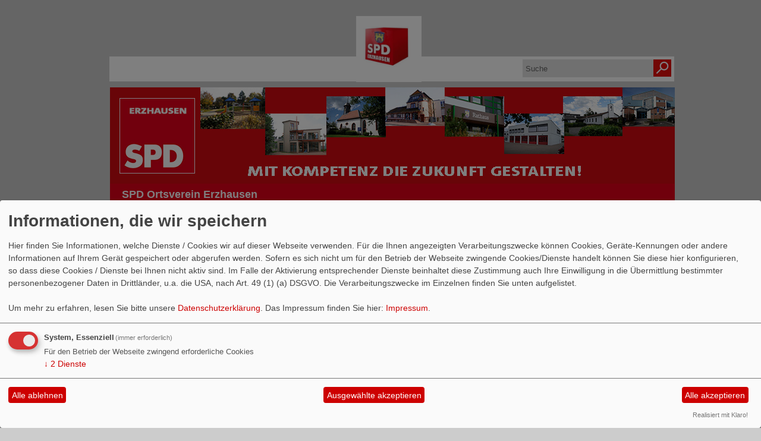

--- FILE ---
content_type: text/html; charset=utf-8
request_url: https://www.spd-erzhausen.de/index.php?mod=download&ansicht=6196&menu=500
body_size: 9805
content:
<!DOCTYPE html PUBLIC "-//W3C//DTD XHTML 1.0 Transitional//EN" "http://www.w3.org/TR/xhtml1/DTD/xhtml1-transitional.dtd">
<html xmlns="http://www.w3.org/1999/xhtml" xml:lang="de" lang="de">
	<head>
		<meta http-equiv="content-type" content="text/html; charset=utf-8" />
		<meta http-equiv="cache-control" content="no-cache" />
		<meta http-equiv="pragma" content="no-cache" />
		<link rel="stylesheet" type="text/css" href="/_websozicms/corner/themes/spd2012/style.css" title="Standard" media="screen, projection" />
<title>SPD Ortsverein Erzhausen</title> 
<style type="text/css" media="screen, projection"><!-- #headbg {background-image: url(/images/user_pages/kopfbanner4.jpg);}--></style><meta name="keywords" content="SPD, Erzhausen, Kommunalpolitik, Sozialdemokraten, Darmstadt-Dieburg, Gemeindrat, Gemeindevertretung, Ortsverein, Kommunalwahl, Bundestagswahl, Landtagswahl, Deutschland" />
<meta name="description" content="SPD Ortsverein Erzhausen, Landkreis Darmstadt-Dieburg, Hessen." />
<meta name="robots" content="INDEX, FOLLOW" />
<meta name="language" content="de" />
<meta name="revisit-after" content="10 days" />
<meta name="author" content="SPD Ortsverein Erzhausen" />
<link rel="shortcut icon" href="/_websozicms/assets/favicon.ico" type="image/x-icon" />
<meta property="og:type" content="website" />
<meta property="og:title" content="SPD Ortsverein Erzhausen" />

<script defer type="text/javascript" src="/_websozicms/assets/css_js/klaro/config.js"></script>
<link rel="stylesheet" type="text/css" href="/_websozicms/assets/css_js/klaro/klaro.min.css">
<script defer type="text/javascript" src="/_websozicms/assets/css_js/klaro/klaro-no-css.js"></script><!--erzhsn-->
<link rel="stylesheet" href="/_websozicms/assets/css_js/system.min.3.css" />

<link rel="stylesheet" href="/_websozicms/assets/css_js/font-awesome/5.0.1/css/fontawesome-all.min.css" />
<link rel="alternate" type="application/rss+xml" title="SPD Ortsverein Erzhausen Newsticker (RSS)" href="https://www.spd-erzhausen.de/index.xml" />
<link rel="alternate" type="application/atom+xml" title="SPD Ortsverein Erzhausen Newsticker (Atom)" href="https://www.spd-erzhausen.de/atom.xml" />
<link rel="alternate" type="application/atom+xml" title="SPD Ortsverein Erzhausen Termine (Atom + Gdata)" href="https://www.spd-erzhausen.de/calendar.xml" />

<script type="text/javascript" src="/_websozicms/assets/css_js/jquery/3.6.0/jquery-3.6.0.min.js"></script>
<script type="text/javascript" src="/_websozicms/assets/css_js/jqueryui/1.12.1/jquery-ui.min.js"></script>
<link rel="stylesheet" href="/_websozicms/assets/css_js/jqueryui/1.12.1/themes/base/jquery-ui.min.css">
<script type="text/javascript" src="/_websozicms/assets/css_js/system.min.2.js"></script>
<script type="text/javascript">(function ($) { $(function() { $(".mj_accordion").mjAccordion()}); }(jQuery)); </script>
<script type="text/javascript">(function ($) { $(function() { $(".mj_tab").mjTab()}); }(jQuery)); </script>		<link rel="stylesheet" type="text/css" href="/_websozicms/corner/themes/spd2012/css/960_24_col.css" media="screen, projection" />
		<link rel="stylesheet" type="text/css" href="/_websozicms/corner/themes/spd2012/css/reset.css" media="screen, projection" />
		<link rel="stylesheet" type="text/css" href="/_websozicms/corner/themes/spd2012/css/text.css" media="screen, projection" />
		<!--[if IE 9]><link rel="stylesheet" type="text/css" href="/_websozicms/corner/themes/spd2012/css/ie9.css" media="screen, projection" /><![endif]-->
		<!--[if IE 8]><link rel="stylesheet" type="text/css" href="/_websozicms/corner/themes/spd2012/css/ie8.css" media="screen, projection" /><![endif]-->
		<!--[if IE 7]><link rel="stylesheet" type="text/css" href="/_websozicms/corner/themes/spd2012/css/ie7.css" media="screen, projection" /><![endif]-->
	</head>
	<body>
		<div class="container_24" id="page_top"></div>
		<div class="container_24" id="page">
			<div id="content_area" class="grid_24">
				<div id="page_padding">
				<div id="top_header" class="grid_24">
					<div class="grid_10 alpha">&nbsp;</div>
					<div class="grid_4 alpha">
						<a href="/index.php"><img src="/images/user_pages/Logo-SPD-21.jpeg" width="110" id="logo" alt="" /></a>
					</div>
					<div id="suche" class="grid_10 omega">
						<form method="get" action="index.php"><div class="suche"><input type="text" size="12" name="query" id="qjump" class="suchfeld" value="Suche" onclick="this.value=''"/>
<label for="qjump"><input title="Suche" alt="Suche" type="image" src="/_websozicms/corner/themes/spd2012/gif/suche2.png" class="submit" /></label>
<input type="hidden" name="mod" value="search" />
<input type="hidden" name="op" value="e" />
<input type="hidden" name="offset" value="10" />
<input type="hidden" name="min" value="0" />
<input type="hidden" name="menu" value="500" />
</div></form>
					</div>
				</div>
				<div id="bottom_header" class="grid_24 alpha omega">
					<img src="/images/user_pages/kopfbanner4.jpg" alt="Header-Bild"/>					<div id="headline">
						<p id="sitename">SPD Ortsverein Erzhausen</p>					</div>
				</div>
				<div id="navigation" class="grid_24 alpha omega">
					
		<ul id="nav"> <li class="level1nav"><a href="/index.php"><img src="/_websozicms/corner/themes/spd2012/gif/home.png" alt="Startseite" /></a></li><li style="display:none">
			</li><li class="level1"><a href="/vorstand/">Vorstand</a>
		
			</li><li class="path level1"><a href="/gemeindevertretung/" class="path">Gemeindevertretung</a>
		
			</li><li class="level1"><a href="/gemeindevorstand/">Gemeindevorstand</a>
		
			</li><li class="level1"><a href="/meldungen/uebersicht/">Aktuell</a>
		<ul class="level2">
		<li style="display: none"></li><li class="level2"><a href="/10438-sozial-persoenlich-direkt/">Im Gespräch mit Derya Avci</a></li></ul>
			</li><li class="level1"><a href="/termine/show/">Termine</a>
		
			</li><li class="level1"><a href="/kontakt/">Kontakt</a>
		<ul class="level2">
		<li style="display: none"></li><li class="level2"><a href="/form/536/">Kontaktformular</a></li></ul></li></ul>				</div>
				<div id="bread_crumbs" class="grid_24 alpha omega">
					<ul id="bread_and_crump" title="Ihre Position:"><li><a href="index.php">Start</a></li><li><a href="/gemeindevertretung/">Gemeindevertretung</a></li><li><a href="" class="active"></a></li></ul>				</div>
				<div id="main_content" class="grid_24 alpha omega">
					<div id="left_content" class="grid_16 alpha">
						<div class="wrapper">
							<div id="module">
								<div class="tsb">
		<h1> Downloads </h1>
		 <p class="red">Der angegebene Eintrag ist nicht mehr vorhanden.</p><p><a href="/index.php?mod=download">Zurück zur Übersicht</a>.</p> 
		<div class="clear">&nbsp;</div>
	</div><!-- End tsb --></div>
								<div id="left_block"></div>
							</div>
						</div>
					<div id="right_content" class="grid_8 omega">
						<div class="wrapper"><div class="block">
		<div class="blocktitle"><h2>Aktuelle-Artikel </h2></div>
		 <div class="sys_nav"><ul><li><a href="/meldungen/interview-mit-dietrich-schmid/" title="18.01.2026">Interview mit Dietrich Schmid</a><span class="hide">.</span> <hr class="rssline" size="1" noshade="noshade" /></li><li><a href="/meldungen/interview-mit-johannes-stock/" title="18.01.2026">Interview mit Johannes Stock</a><span class="hide">.</span> <hr class="rssline" size="1" noshade="noshade" /></li><li><a href="/meldungen/haushalt-2026/" title="15.01.2026">Haushalt 2026</a><span class="hide">.</span> <hr class="rssline" size="1" noshade="noshade" /></li><li><a href="/meldungen/trauer-um-altbuergermeister-dieter-karl/" title="08.01.2026">Trauer um Altbürgermeister Dieter Karl</a><span class="hide">.</span> <hr class="rssline" size="1" noshade="noshade" /></li></ul></div>


		<div class="clear">&nbsp;</div>
	</div><!-- end block --><div class="block">
		<div class="blocktitle"><h2>AG 60 plus </h2></div>
		 <p><img alt="" src="[data-uri]" /></p>

<p>&nbsp;</p>

<p style="text-align: center;">&nbsp;</p>

<p>&nbsp;</p>

		<div class="clear">&nbsp;</div>
	</div><!-- end block --><div class="block">
		<div class="blocktitle"><h2>Unsere Landtagsabgeordnete </h2></div>
		 <p style="text-align: center;"><a href="http://www.heikehofmann.net"><img alt="" height="200" src="/images/user_pages/HeikeHofmannBanner.jpg" width="250" /></a></p>

		<div class="clear">&nbsp;</div>
	</div><!-- end block --><div class="block">
		<div class="blocktitle"><h2>Externe Links </h2></div>
		 <ul>
<li><strong><a href="http://www.nachdenkseiten.de/?p=30286" target="_blank">NachDenkSeiten - <em>Die kritische Webseite</em></a></strong></li>
</ul>

		<div class="clear">&nbsp;</div>
	</div><!-- end block --><div class="block">
		<div class="blocktitle"><h2>Counter </h2></div>
		 
<table class="wscounter">
<tbody>
<tr><td>Besucher:</td><td class="wscounter_num">357382</td></tr>
<tr><td>Heute:</td><td class="wscounter_num">178</td></tr>
<tr><td>Online:</td><td class="wscounter_num">1</td></tr>
</tbody>
</table><!--nocache-->


		<div class="clear">&nbsp;</div>
	</div><!-- end block --></div>
					</div>
				</div>
				<div id="footer" class="grid_24 alpha omega">
					<div class="wrapper">
					
		<ul id="navbottom"><li style="display:none">
			</li><li class="level1"><a href="/vorstand/">Vorstand</a>
		
			</li><li class="path level1"><a href="/gemeindevertretung/" class="path">Gemeindevertretung</a>
		
			</li><li class="level1"><a href="/gemeindevorstand/">Gemeindevorstand</a>
		
			</li><li class="level1"><a href="/meldungen/uebersicht/">Aktuell</a>
		<ul class="level2">
		<li style="display: none"></li><li class="level2"><a href="/10438-sozial-persoenlich-direkt/">Im Gespräch mit Derya Avci</a></li></ul>
			</li><li class="level1"><a href="/termine/show/">Termine</a>
		
			</li><li class="level1"><a href="/kontakt/">Kontakt</a>
		<ul class="level2">
		<li style="display: none"></li><li class="level2"><a href="/form/536/">Kontaktformular</a></li></ul></li></ul><ul style="float:left;"><li>&copy; 2012 - 2026 SPD</li><li> <a href="http://websozis.de">WebsoziCMS 3.9.8</a></li></ul>
							<ul style="float:right;"><li><a href="/index.php?mod=sitemap">Inhalt</a></li>
							<li><a href="/index.php?mod=glossar">Glossar</a></li>
							<li><a href="/datenschutz/">Datenschutzerkl&auml;rung</a></li>
							<li><a href="/impressum/">Impressum</a></li>
							</ul>					</div>
				</div>
			</div>
		</div>
		</div>
		<div id="page_bottom" class="container_24">&nbsp;</div>
			</body>
</html>


--- FILE ---
content_type: text/css
request_url: https://www.spd-erzhausen.de/_websozicms/corner/themes/spd2012/css/text.css
body_size: -258
content:
body{font:13px/1.5 'Helvetica Neue',Arial,'Liberation Sans',FreeSans,sans-serif}pre,code{font-family:'DejaVu Sans Mono',Menlo,Consolas,monospace}hr{border:0 #ccc solid;border-top-width:1px;clear:both;height:0}h1{font-size:25px}h2{font-size:23px}h3{font-size:12px}h4{font-size:19px}h5{font-size:17px}h6{font-size:15px}ol{list-style:decimal}ul{list-style:disc}li{margin-left:30px}p,dl,hr,h1,h2,h3,h4,h5,h6,ol,ul,pre,table,address,fieldset,figure{margin-bottom:20px}